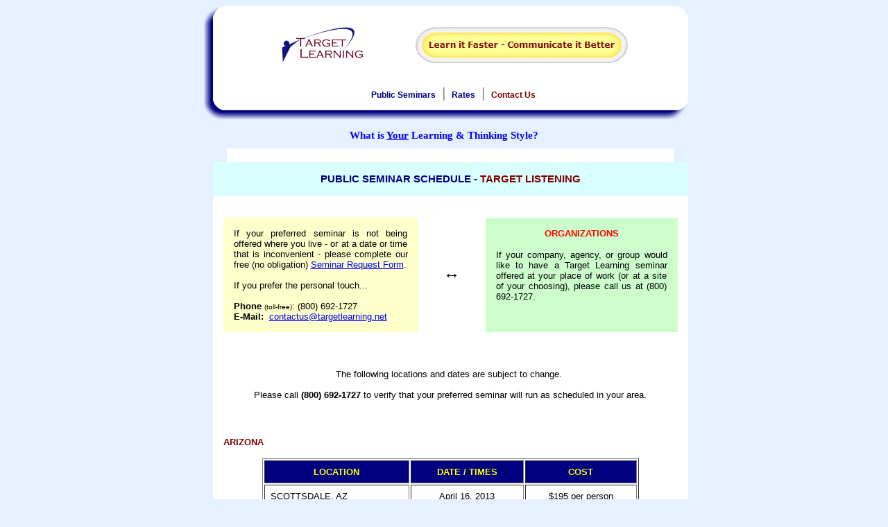

--- FILE ---
content_type: text/html
request_url: https://targetlearning.net/locations-listening.html
body_size: 9323
content:
<html>
<head><meta http-equiv="Content-Type" content="text/html; charset=utf-8">

<!-- End  Rewrite JS Include -->
<title>Public Seminar Schedule for Target Listening Seminars</title>
<meta name="description" content="A 2012 &amp; 2013 public seminar schedule for Target Listening">
<meta name="keywords" content="seminar schedule, listening, location, date, times, register ">

<script language="JavaScript" src="">
<!--
function FP_swapImg() {//v1.0
 var doc=document,args=arguments,elm,n; doc.$imgSwaps=new Array(); for(n=2; n<args.length;
 n+=2) { elm=FP_getObjectByID(args[n]); if(elm) { doc.$imgSwaps[doc.$imgSwaps.length]=elm;
 elm.$src=elm.src; elm.src=args[n+1]; } }
}

function FP_preloadImgs() {//v1.0
 var d=document,a=arguments; if(!d.FP_imgs) d.FP_imgs=new Array();
 for(var i=0; i<a.length; i++) { d.FP_imgs[i]=new Image; d.FP_imgs[i].src=a[i]; }
}

function FP_getObjectByID(id,o) {//v1.0
 var c,el,els,f,m,n; if(!o)o=document; if(o.getElementById) el=o.getElementById(id);
 else if(o.layers) c=o.layers; else if(o.all) el=o.all[id]; if(el) return el;
 if(o.id==id || o.name==id) return o; if(o.childNodes) c=o.childNodes; if(c)
 for(n=0; n<c.length; n++) { el=FP_getObjectByID(id,c[n]); if(el) return el; }
 f=o.forms; if(f) for(n=0; n<f.length; n++) { els=f[n].elements;
 for(m=0; m<els.length; m++){ el=FP_getObjectByID(id,els[n]); if(el) return el; } }
 return null;
}
// -->
</script>

</head>


<style type="text/css">.bkgspc a {color:#909090;}table.MsoTableGrid
	{border:1.0pt solid windowtext;
	font-size:10.0pt;
	font-family:"Times New Roman";
	}
span.apple-converted-space
	{}
</style>
<style fprolloverstyle>A:hover {color: #800080; font-family: Arial; text-decoration: blink; font-weight: bold}
</style>

<body bgcolor="#E6F1FF" onload="FP_preloadImgs(/*url*/'http://c/Users/sgexler/AppData/Local/Microsoft/Windows/Temporary%20Internet%20Files/FrontPageTempDir/button28.gif',/*url*/'http://c/Users/sgexler/AppData/Local/Microsoft/Windows/Temporary%20Internet%20Files/FrontPageTempDir/button27.gif')" link="#0000FF" vlink="#800080" alink="#0000FF" style="text-align: center; font-family:Arial; font-size:10px">

<div class="bkgspc" align="center">
	<div align="center">
		<table cellpadding="0" cellspacing="0" width="703" height="169">
			<!-- MSCellFormattingTableID="3" -->
			<tr>
				<td width="18">
				<img alt="" width="18" height="151" src="top-side1.jpg"></td>
				<td height="151" width="685">
				<table cellpadding="0" cellspacing="0" width="685" height="151">
					<tr>
						<td>
						<img alt="" width="0" height="1" src="top-side2.gif"></td>
						<td>
						<img alt="" width="0" height="1" src="top-side2.gif"></td>
						<td height="1">
						<img alt="" width="0" height="1" src="top-side2.gif"></td>
					</tr>
					<tr>
						<td>
						<img alt="" width="20" height="20" src="top-corner1.gif"></td>
						<td bgcolor="#FFFFFF" nowrap="">
						<!-- MSCellFormattingType="header" -->&nbsp;</td>
						<td height="20">
						<img alt="" src="top-corner2.gif" width="20" height="20"></td>
					</tr>
					<tr>
						<td bgcolor="#FFFFFF" valign="top" colspan="3" height="82">
						<!-- MSCellFormattingType="content" -->
						<p align="center">
						<font face="Arial" size="2">
						<a href="index.html">
						<img border="0" img src="logo.gif" width="137" height="62" alt="Logo"></a>&nbsp;&nbsp;&nbsp;&nbsp;&nbsp;&nbsp;&nbsp;&nbsp; &nbsp;&nbsp;&nbsp; &nbsp;&nbsp;&nbsp;
						<a href="https://targetlearning.net/">
						<img border="0" id="img1" src="header-button.gif" height="52" width="306" alt="Learn Faster &amp; Communicate Better" fp-style="fp-btn: Glow Capsule 4; fp-font: Verdana; fp-font-style: Bold; fp-font-color-normal: #800000; fp-transparent: 1; fp-proportional: 0; fp-orig: 0" fp-title="Learn Faster &amp; Communicate Better" onmouseover="FP_swapImg(1,0,/*id*/'img1',/*url*/'http://c/Users/sgexler/AppData/Local/Microsoft/Windows/Temporary%20Internet%20Files/FrontPageTempDir/button27.gif')" onmouseout="FP_swapImg(0,0,/*id*/'img1',/*url*/'header-button.gif')" onmousedown="FP_swapImg(1,0,/*id*/'img1',/*url*/'http://c/Users/sgexler/AppData/Local/Microsoft/Windows/Temporary%20Internet%20Files/FrontPageTempDir/button28.gif')" onmouseup="FP_swapImg(0,0,/*id*/'img1',/*url*/'http://c/Users/sgexler/AppData/Local/Microsoft/Windows/Temporary%20Internet%20Files/FrontPageTempDir/button27.gif')"></a></font></p>
						</td>
					</tr>
					<tr>
						<td width="20">
						<font face="Arial" size="2">
						<img alt="" src="top-corner3.gif" width="20" height="48"></font></td>
						<td nowrap="" bgcolor="#FFFFFF" width="645">
						<!-- MSCellFormattingType="footer" --><p align="center">
						</font><font face="Arial" style="font-size: 9pt">&nbsp;
						</font><span style="font-weight: 700">
						<font face="Arial" style="font-size: 9pt" color="#000080">
						&nbsp;</font><a style="text-decoration: none" href="public.html"><font face="Arial" style="font-size: 9pt" color="#000080">Public Seminars</font></a><font face="Arial" style="font-size: 9pt" color="#000080">
						</font></span><font face="Arial" style="font-size: 9pt">&nbsp;
						</font>
						<font face="Arial" color="#909090" style="font-size: 16pt">
						|</font><font face="Arial" style="font-size: 9pt">&nbsp;&nbsp; </font>
						<span style="font-weight: 700">
						<a style="text-decoration: none" href="training-rates.html">
						<font face="Arial" style="font-size: 9pt" color="#000080">
						Rates</font></a><font face="Arial" style="font-size: 9pt" color="#000080"> </font>
						</span><font face="Arial" style="font-size: 9pt">&nbsp;
						</font>
						<font face="Arial" color="#909090" style="font-size: 16pt">
						|</font><font face="Arial" style="font-size: 9pt">&nbsp; </font>
						<span style="font-weight: 700">
						<font face="Arial" style="font-size: 9pt" color="#800000">&nbsp;</font><a style="text-decoration: none" href="contact.html"><font face="Arial" style="font-size: 9pt" color="#800000">Contact
						Us</font></a></span></td>
						<td height="48" width="20">
						<font face="Arial" size="2">
						<img alt="" src="top-corner4.gif" width="20" height="48"></font></td>
					</tr>
				</table>
				</td>
			</tr>
			<tr>
				<td colspan="2" height="18">
				<img alt="" width="703" height="18" src="top-side3.jpg"></td>
			</tr>
		</table>
		<p><b><font face="Comic Sans MS" style="font-size: 11pt">
		<a href="learningstyles.html" style="text-decoration: none">
		<font color="#0000FF">What is </font></a><font color="#0000FF">
		<a href="learningstyles.html">
		<font color="#0000FF">Your</font></a><a href="learningstyles.html" style="text-decoration: none"><font color="#0000FF">
		Learning &amp; Thinking Style?</font></a></font></font></b></p>
		<table cellpadding="0" cellspacing="0" width="703" height="3542">
			<!-- MSCellFormattingTableID="3" -->
			<tr>
				<td width="18"></td>
				<td height="3524" width="685">
				<table cellpadding="0" cellspacing="0" width="685" height="3524">
					<tr>
						<td width="20"></td>
						<td bgcolor="#FFFFFF" nowrap width="645">
						<!-- MSCellFormattingType="header" -->&nbsp;</td>
						<td height="20" width="20"></td>
					</tr>
					<tr>
						<td bgcolor="#FFFFFF" valign="top" colspan="3" height="3504">
						<!-- MSCellFormattingType="content" -->
						<table border="0" cellpadding="0" style="border-collapse: collapse" width="685" bordercolorlight="#FFFFFF" bgcolor="#D9FFFF" id="table45" bordercolor="#E6F1FF" height="49">
							<tr>
								<td>
								<p align="center"><b>
								<font face="Arial" style="font-size: 11pt" color="#000080">
								PUBLIC SEMINAR SCHEDULE - </font>
								<font face="Arial" style="font-size: 11pt" color="#800000">
								TARGET LISTENING</font></b></p>
								</td>
							</tr>
						</table>
						<p></p><div align="left">
							<table border="0" width="96%" cellpadding="15" bgcolor="#FFFFFF" cellspacing="0">
								<tr>
									<td>
								<div align="center">
									<table border="0" cellpadding="15" width="655" bordercolorlight="#FFFFFF" id="table50" style="font-family: 'Times New Roman'; letter-spacing: normal; orphans: 2; text-indent: 0px; text-transform: none; widows: 2; word-spacing: 0px; -webkit-text-size-adjust: auto; -webkit-text-stroke-width: 0px; border-collapse: collapse; ">
										<tr>
											<td width="251" bgcolor="#FFFFCC" rowspan="2" align="left" valign="top">
											<p align="justify">
											<font face="Arial" size="2">If your
											preferred seminar is not being
											offered where you live - or at a
											date or time that is inconvenient - please complete
											our free (no obligation)<span class="Apple-converted-space">
											<a href="request-public.html">
											<font color="#0000FF">Seminar
											Request Form</font></a>.</span><br>
											<br>
											If you prefer the personal touch...<br>
											<br>
											<b>Phone</b><span class="Apple-converted-space">&nbsp;</span></font><font face="Arial" size="1">(toll-free)</font><font face="Arial" size="2">:
											(800) 692-1727<br>
											<b>E-Mail:</b>&nbsp;<span class="Apple-converted-space">&nbsp;</span><a href="mailto:contactus@targetlearning.net"><font color="#0000FF">contactus@targetlearning.net</font></a></font></td>
											<td width="67" rowspan="2">
											<p align="center"><font size="5">&#8596;</font></td>
											<td align="left" valign="top" bgcolor="#CCFFCC">
											<p align="center">
											<b>
											<font face="Arial" size="2" color="#FF0000">
											ORGANIZATIONS</font></b><p align="justify">
											<font face="Arial" size="2">If your company, agency, or group
											would like to have a Target Learning
											seminar offered at your place of
											work (or at a site of your
											choosing), please call us
											at (800) 692-1727.</font></td>
										</tr>
									</table>
								</div>
								<p class="MsoNormal" style="color: rgb(0, 0, 0); font-family: 'Times New Roman'; font-style: normal; font-variant: normal; font-weight: normal; letter-spacing: normal; line-height: normal; orphans: 2; text-align: -webkit-auto; text-indent: 0px; text-transform: none; white-space: normal; widows: 2; word-spacing: 0px; -webkit-text-size-adjust: auto; -webkit-text-stroke-width: 0px; font-size: medium; " align="center">
											&nbsp;</p>
								<div align="center">
									<table border="0" width="100%">
										<tr>
											<td>
											<p align="center">
											<font face="Arial" size="2">The following locations and dates
											are subject to change.&nbsp; <br>
								<br>
								Please call
											<b>(800) 692-1727</b> to verify that your
											preferred seminar will run as
											scheduled in your area.</font></td>
										</tr>
									</table>
									<p align="center">&nbsp;</div>
								<p class="MsoNormal" style="color: #800000; font-family: 'Arial'; font-style: normal; font-variant: normal; font-weight: 700; letter-spacing: normal; line-height: normal; orphans: 2; text-align: -webkit-auto; text-indent: 0px; text-transform: none; white-space: normal; widows: 2; word-spacing: 0px; -webkit-text-size-adjust: auto; -webkit-text-stroke-width: 0px" align="left">
											<font size="2">ARIZONA</font></p>
								<div align="center">
									<table border="1" width="83%" cellpadding="8">
										<tr>
										<td width="191" align="center" bgcolor="#000080">
										<b>
										<font face="Arial" size="2" color="#FFFF00">
										LOCATION</font></b></td>
										<td width="144" align="center" bgcolor="#000080">
										<b>
										<font face="Arial" size="2" color="#FFFF00">
										DATE / TIMES</font></b></td>
										<td align="center" bgcolor="#000080" width="142">
										<b>
										<font face="Arial" size="2" color="#FFFF00">
										COST</font></b></td>
										</tr>
										<tr>
										<td width="191" align="left" valign="top">
										<span class="apple-converted-space">
										<font face="Arial" size="2">SCOTTSDALE,
										AZ<br>
										<br>
										</font></span><font face="Arial">
										<span style="font-size:10.0pt">La Quinta
										Inn &amp; Suites<br>
										</span></font>
										<span style="font-size: 10.0pt; line-height: 115%; font-family: Arial">
										8888 East Shea Boulevard</span></td>
										<td width="144" valign="top">
										<p align="center">
										<font size="2">April 16</font><font face="Arial" size="2">,
										2013<br>
										<br>
										9:00 a.m. -
										4:00 p.m.</font></td>
										<td align="left" valign="top" width="142">
										<p align="center">
										<font face="Arial" size="2">$195 per
										person<br>
										<br>
										<a href="registration.html">
										<font color="#0000FF">REGISTER</font></a></font></td>
										</tr>
										<tr>
										<td width="191" align="left" valign="top">
										<span class="apple-converted-space">
										<font face="Arial" size="2">TUCSON, AZ<br>
										<br>
										</font>
										<span style="font-size: 10.0pt; line-height: 115%; font-family: Arial">
										La Quinta Inn</span></span><br>
										<span style="font-size: 10.0pt; line-height: 115%; font-family: Arial">
										<span class="apple-converted-space">6404
										East Broadway</span></span></td>
										<td width="144" valign="top">
										<p align="center">
										<font size="2">April 23</font><font face="Arial" size="2">,
										2013<br>
										<br>
										9:00 a.m. -
										4:00 p.m.</font></td>
										<td align="left" valign="top" width="142">
										<p align="center">
										<font face="Arial" size="2">$195 per
										person<br>
										<br>
										<a href="registration.html">
										<font color="#0000FF">REGISTER</font></a></font></td>
										</tr>
									</table>
								</div>
								<p class="MsoNormal" style="color: rgb(0, 0, 0); font-family: 'Arial'; font-style: normal; font-variant: normal; font-weight: 700; letter-spacing: normal; line-height: normal; orphans: 2; text-align: -webkit-auto; text-indent: 0px; text-transform: none; white-space: normal; widows: 2; word-spacing: 0px; -webkit-text-size-adjust: auto; -webkit-text-stroke-width: 0px; " align="left">
											<font size="2">
											<br>
											<font color="#800000">CALIFORNIA</font></font></p>
								<div align="center">
									<table border="1" width="83%" cellpadding="8">
										<tr>
										<td width="191" align="center" bgcolor="#000080">
										<b>
										<font face="Arial" size="2" color="#FFFF00">
										LOCATION</font></b></td>
										<td width="144" align="center" bgcolor="#000080">
										<b>
										<font face="Arial" size="2" color="#FFFF00">
										DATE / TIMES</font></b></td>
										<td align="center" bgcolor="#000080" width="142">
										<b>
										<font face="Arial" size="2" color="#FFFF00">
										COST</font></b></td>
										</tr>
										<tr>
										<td width="191" align="left" valign="top">
										<span class="apple-converted-space">
										<span style="font-size: 10.0pt; line-height: 115%; font-family: Arial,sans-serif">
										SAN DIEGO, CA<br>
										<br>
										Courtyard by Marriott</span></span><span style="font-size: 10.0pt; line-height: 115%; font-family: Arial,sans-serif"><br>
										<span class="apple-converted-space">595
										Hotel Circle South</span></span></td>
										<td width="144" valign="top">
										<p align="center">
										<font face="Arial" size="2">January 7,
										2013<br>
										<br>
										9:00 a.m. -
										4:00 p.m.</font></td>
										<td align="left" valign="top" width="142">
										<p align="center">
										<font face="Arial" size="2">$195 per
										person<br>
										<br>
										<a href="registration.html">
										<font color="#0000FF">REGISTER</font></a></font></td>
										</tr>
										<tr>
										<td width="191" align="left" valign="top">
										<span class="apple-converted-space">
										<font size="2">
										<span style="font-family: Arial,sans-serif">
										IRVINE</span></font><span style="font-size: 10.0pt; line-height: 115%; font-family: Arial,sans-serif">,
										CA<br>
										<br>
										</span></span>
										<font face="Arial,sans-serif">
										<span style="font-size: 10.0pt">La
										Quinta Inn<br>
										</span></font>
										<span style="font-size: 10.0pt; line-height: 115%; font-family: Arial,sans-serif">
										14972 Sand Canyon Avenue</span></td>
										<td width="144" valign="top">
										<p align="center">
										<font face="Arial" size="2">January 15,
										2013<br>
										<br>
										9:00 a.m. -
										4:00 p.m.</font></td>
										<td align="left" valign="top" width="142">
										<p align="center">
										<font face="Arial" size="2">$195 per
										person<br>
										<br>
										<a href="registration.html">
										<font color="#0000FF">REGISTER</font></a></font></td>
										</tr>
										<tr>
										<td width="191" align="left" valign="top">
										<p class="MsoNoSpacing">
										<font face="Arial" size="2">ONTARIO, CA</font><font face="Arial"><span style="font-size: 10.0pt"><br>
										<br>
										3555 Inland Empire Blvd.<br>
										</span></font>
										<span style="font-size: 10.0pt; line-height: 115%; font-family: Arial">
										Ontario, CA 91764</span></td>
										<td width="144" valign="top">
										<p align="center">
										<font face="Arial" size="2">January 22,
										2013<br>
										<br>
										9:00 a.m. -
										4:00 p.m.</font></td>
										<td align="left" valign="top" width="142">
										<p align="center">
										<font face="Arial" size="2">$195 per
										person<br>
										<br>
										<a href="registration.html">
										<font color="#0000FF">REGISTER</font></a></font></td>
										</tr>
										<tr>
										<td width="191" align="left" valign="top">
										<p class="MsoNoSpacing">
										<font face="Arial"><font size="2">
										PASADENA, CA<br>
										<br>
										</font>
										<span class="apple-converted-space">
										<span style="font-size: 10.0pt">
										Courtyard by Marriott</span></span><span style="font-size: 10.0pt"><br>
										180 N. Fair Oaks Avenue</span></font></td>
										<td width="144" valign="top">
										<p align="center">
										<font face="Arial" size="2">January 29,
										2013<br>
										<br>
										9:00 a.m. -
										4:00 p.m.</font></td>
										<td align="left" valign="top" width="142">
										<p align="center">
										<font face="Arial" size="2">$195 per
										person<br>
										<br>
										<a href="registration.html">
										<font color="#0000FF">REGISTER</font></a></font></td>
										</tr>
										<tr>
										<td width="191" align="left" valign="top">
										<font face="Arial" size="2">CAMARILLO,
										CA<br>
										<br>
										</font><font face="Arial">
										<span style="font-size: 10.0pt">
										Courtyard by Marriott<br>
										4994 Verdugo Way</span></font></td>
										<td width="144" valign="top">
										<p align="center">
										<font face="Arial" size="2">February 5,
										2013<br>
										<br>
										9:00 a.m. -
										4:00 p.m.</font></td>
										<td align="left" valign="top" width="142">
										<p align="center">
										<font face="Arial" size="2">$195 per
										person<br>
										<br>
										<a href="registration.html">
										<font color="#0000FF">REGISTER</font></a></font></td>
										</tr>
										<tr>
										<td width="191" align="left" valign="top">
										<font face="Arial" size="2">BAKERSFIELD,
										CA<br>
										<br>
										</font><font face="Arial">
										<span style="font-size: 10.0pt">
										Courtyard by Marriott<br>
										3601 Marriott Drive</span></font></td>
										<td width="144" valign="top">
										<p align="center">
										<font face="Arial" size="2">February 12,
										2013<br>
										<br>
										9:00 a.m. -
										4:00 p.m.</font></td>
										<td align="left" valign="top" width="142">
										<p align="center">
										<font face="Arial" size="2">$195 per
										person<br>
										<br>
										<a href="registration.html">
										<font color="#0000FF">REGISTER</font></a></font></td>
										</tr>
										<tr>
										<td width="191" align="left" valign="top">
										<p class="MsoNoSpacing">
										<font face="Arial"><font size="2">
										FRESNO, CA<br>
										</font><span style="font-size: 10.0pt">
										<br>
										La Quinta Inn<br>
										</span>
										</font>
										<span style="font-size: 10.0pt; line-height: 115%; font-family: Arial">
										5077 North Cornelia Avenue</span></td>
										<td width="144" valign="top">
										<p align="center">
										<font face="Arial" size="2">February 19,
										2013<br>
										<br>
										9:00 a.m. -
										4:00 p.m.</font></td>
										<td align="left" valign="top" width="142">
										<p align="center">
										<font face="Arial" size="2">$195 per
										person<br>
										<br>
										<a href="registration.html">
										<font color="#0000FF">REGISTER</font></a></font></td>
										</tr>
										<tr>
										<td width="191" align="left" valign="top">
										<p class="MsoNoSpacing">
										<font face="Arial"><font size="2">
										CAPITOLA, CA<br>
										<br>
										</font><span style="font-size: 10.0pt">
										Fairfield Inn &amp; Suites<br>
										1255 41st Avenue</span></font></td>
										<td width="144" valign="top">
										<p align="center">
										<font face="Arial" size="2">February 26,
										2013<br>
										<br>
										9:00 a.m. -
										4:00 p.m.</font></td>
										<td align="left" valign="top" width="142">
										<p align="center">
										<font face="Arial" size="2">$195 per
										person<br>
										<br>
										<a href="registration.html">
										<font color="#0000FF">REGISTER</font></a></font></td>
										</tr>
										<tr>
										<td width="191" align="left" valign="top">
										<p class="MsoNoSpacing">
										<font face="Arial"><font size="2">
										SAN JOSE, CA<br>
										<br>
										</font><span style="font-size: 10.0pt">
										Courtyard by Marriott<br>
										1727 Technology Drive</span></font></td>
										<td width="144" valign="top">
										<p align="center">
										<font face="Arial" size="2">March 5,
										2013<br>
										<br>
										9:00 a.m. -
										4:00 p.m.</font></td>
										<td align="left" valign="top" width="142">
										<p align="center">
										<font face="Arial" size="2">$195 per
										person<br>
										<br>
										<a href="registration.html">
										<font color="#0000FF">REGISTER</font></a></font></td>
										</tr>
										<tr>
										<td width="191" align="left" valign="top">
										<p class="MsoNoSpacing">
										<font face="Arial"><font size="2">
										S. SAN FRANCISCO, CA<br>
										<br>
										</font><span style="font-size: 10.0pt">
										La Quinta Inn<br>
										20 Airport Boulevard</span></font></td>
										<td width="144" valign="top">
										<p align="center">
										<font face="Arial" size="2">March 12,
										2013<br>
										<br>
										9:00 a.m. -
										4:00 p.m.</font></td>
										<td align="left" valign="top" width="142">
										<p align="center">
										<font face="Arial" size="2">$195 per
										person<br>
										<br>
										<a href="registration.html">
										<font color="#0000FF">REGISTER</font></a></font></td>
										</tr>
										<tr>
										<td width="191" align="left" valign="top">
										<p class="MsoNoSpacing">
										<font face="Arial"><font size="2">
										SANTA ROSA, CA<br>
										<br>
										</font><span style="font-size: 10.0pt">
										Courtyard by Marriott<br>
										175 Railroad Street</span></font></td>
										<td width="144" valign="top">
										<p align="center">
										<font face="Arial" size="2">March 19,
										2013<br>
										<br>
										9:00 a.m. -
										4:00 p.m.</font></td>
										<td align="left" valign="top" width="142">
										<p align="center">
										<font face="Arial" size="2">$195 per
										person<br>
										<br>
										<a href="registration.html">
										<font color="#0000FF">REGISTER</font></a></font></td>
										</tr>
										<tr>
										<td width="191" align="left" valign="top">
										<p class="MsoNoSpacing">
										<font face="Arial"><font size="2">
										SACRAMENTO, CA<br>
										<br>
										</font><span style="font-size: 10.0pt">
										La Quinta Inn<br>
										4604 Madison Avenue</span></font></td>
										<td width="144" valign="top">
										<p align="center">
										<font face="Arial" size="2">March 26,
										2013<br>
										<br>
										9:00 a.m. -
										4:00 p.m.</font></td>
										<td align="left" valign="top" width="142">
										<p align="center">
										<font face="Arial" size="2">$195 per
										person<br>
										<br>
										<a href="registration.html">
										<font color="#0000FF">REGISTER</font></a></font></td>
										</tr>
									</table>
								</div>
								<p class="MsoNormal" style="color: #800000; font-family: 'Arial'; font-style: normal; font-variant: normal; font-weight: 700; letter-spacing: normal; line-height: normal; orphans: 2; text-align: -webkit-auto; text-indent: 0px; text-transform: none; white-space: normal; widows: 2; word-spacing: 0px; -webkit-text-size-adjust: auto; -webkit-text-stroke-width: 0px" align="left">
											<font size="2">COLORADO</font></p>
								<div align="center">
									<table border="1" width="83%" cellpadding="8">
										<tr>
										<td width="191" align="center" bgcolor="#000080">
										<b>
										<font face="Arial" size="2" color="#FFFF00">
										LOCATION</font></b></td>
										<td width="144" align="center" bgcolor="#000080">
										<b>
										<font face="Arial" size="2" color="#FFFF00">
										DATE / TIMES</font></b></td>
										<td align="center" bgcolor="#000080" width="142">
										<b>
										<font face="Arial" size="2" color="#FFFF00">
										COST</font></b></td>
										</tr>
										<tr>
										<td width="191" align="left" valign="top">
										<span class="apple-converted-space">
										<font face="Arial" size="2">COLORADO
										SPRINGS<br>
										<br>
										</font></span>
										<span style="font-size: 10.0pt; line-height: 115%; font-family: Arial; color: black; background: white">
										La Quinta Inn</span><br>
										<span style="font-size: 10.0pt; line-height: 115%; font-family: Arial; color: black; background: white">
										2750 Geyser Drive</span></td>
										<td width="144" valign="top">
										<p align="center">
										<font size="2">May 14</font><font face="Arial" size="2">,
										2013<br>
										<br>
										9:00 a.m. -
										4:00 p.m.</font></td>
										<td align="left" valign="top" width="142">
										<p align="center">
										<font face="Arial" size="2">$195 per
										person<br>
										<br>
										<a href="registration.html">
										<font color="#0000FF">REGISTER</font></a></font></td>
										</tr>
										<tr>
										<td width="191" align="left" valign="top">
										<span class="apple-converted-space">
										<font face="Arial" size="2">LOUISVILLE,
										CO<br>
										<br>
										</font></span><font face="Arial">
										<span style="font-size:10.0pt">La Quinta
										Inn &amp; Suites<br>
										</span></font>
										<span style="font-size: 10.0pt; line-height: 115%; font-family: Arial">
										902 West Dillon Road</span></td>
										<td width="144" valign="top">
										<p align="center">
										<font size="2">May 21</font><font face="Arial" size="2">,
										2013<br>
										<br>
										9:00 a.m. -
										4:00 p.m.</font></td>
										<td align="left" valign="top" width="142">
										<p align="center">
										<font face="Arial" size="2">$195 per
										person<br>
										<br>
										<a href="registration.html">
										<font color="#0000FF">REGISTER</font></a></font></td>
										</tr>
									</table>
								</div>
								<p class="MsoNormal" style="color: #800000; font-family: 'Arial'; font-style: normal; font-variant: normal; font-weight: 700; letter-spacing: normal; line-height: normal; orphans: 2; text-align: -webkit-auto; text-indent: 0px; text-transform: none; white-space: normal; widows: 2; word-spacing: 0px; -webkit-text-size-adjust: auto; -webkit-text-stroke-width: 0px" align="left">
											<font size="2">IDAHO</font></p>
								<div align="center">
									<table border="1" width="83%" cellpadding="8">
										<tr>
										<td width="191" align="center" bgcolor="#000080">
										<b>
										<font face="Arial" size="2" color="#FFFF00">
										LOCATION</font></b></td>
										<td width="144" align="center" bgcolor="#000080">
										<b>
										<font face="Arial" size="2" color="#FFFF00">
										DATE / TIMES</font></b></td>
										<td align="center" bgcolor="#000080" width="142">
										<b>
										<font face="Arial" size="2" color="#FFFF00">
										COST</font></b></td>
										</tr>
										<tr>
										<td width="191" align="left" valign="top">
										<span class="apple-converted-space">
										<font face="Arial" size="2">BOISE, ID<br>
										<br>
										</font></span>
										<span style="font-size:10.0pt;font-family:&quot;Arial&quot;,&quot;sans-serif&quot;">
										Courtyard by Marriott<br>
										222 S. Broadway Avenue</span></td>
										<td width="144" valign="top">
										<p align="center">
										<font size="2">June 18</font><font face="Arial" size="2">,
										2013<br>
										<br>
										9:00 a.m. -
										4:00 p.m.</font></td>
										<td align="left" valign="top" width="142">
										<p align="center">
										<font face="Arial" size="2">$195 per
										person<br>
										<br>
										<a href="registration.html">
										<font color="#0000FF">REGISTER</font></a></font></td>
										</tr>
										</table>
								</div>
								<p class="MsoNormal" style="color: #800000; font-family: 'Arial'; font-style: normal; font-variant: normal; font-weight: 700; letter-spacing: normal; line-height: normal; orphans: 2; text-align: -webkit-auto; text-indent: 0px; text-transform: none; white-space: normal; widows: 2; word-spacing: 0px; -webkit-text-size-adjust: auto; -webkit-text-stroke-width: 0px" align="left">
											<font size="2">NEBRASKA</font></p>
								<div align="center">
									<table border="1" width="83%" cellpadding="8">
										<tr>
										<td width="191" align="center" bgcolor="#000080">
										<b>
										<font face="Arial" size="2" color="#FFFF00">
										LOCATION</font></b></td>
										<td width="144" align="center" bgcolor="#000080">
										<b>
										<font face="Arial" size="2" color="#FFFF00">
										DATE / TIMES</font></b></td>
										<td align="center" bgcolor="#000080" width="142">
										<b>
										<font face="Arial" size="2" color="#FFFF00">
										COST</font></b></td>
										</tr>
										<tr>
										<td width="191" align="left" valign="top">
										<span class="apple-converted-space">
										<font face="Arial" size="2">OMAHA, NE<br>
										<br>
										</font></span><font face="Arial">
										<span style="font-size: 10.0pt; color: black; background: white">
										La Quinta Inn<br>
										10760 M Street</span></font></td>
										<td width="144" valign="top">
										<p align="center">
										<font size="2">May 28</font><font face="Arial" size="2">,
										2013<br>
										<br>
										9:00 a.m. -
										4:00 p.m.</font></td>
										<td align="left" valign="top" width="142">
										<p align="center">
										<font face="Arial" size="2">$195 per
										person<br>
										<br>
										<a href="registration.html">
										<font color="#0000FF">REGISTER</font></a></font></td>
										</tr>
										</table>
								</div>
								<p class="MsoNormal" style="color: #800000; font-family: 'Arial'; font-style: normal; font-variant: normal; font-weight: 700; letter-spacing: normal; line-height: normal; orphans: 2; text-align: -webkit-auto; text-indent: 0px; text-transform: none; white-space: normal; widows: 2; word-spacing: 0px; -webkit-text-size-adjust: auto; -webkit-text-stroke-width: 0px" align="left">
											<font size="2">NEVADA</font></p>
								<div align="center">
									<table border="1" width="83%" cellpadding="8">
										<tr>
										<td width="191" align="center" bgcolor="#000080">
										<b>
										<font face="Arial" size="2" color="#FFFF00">
										LOCATION</font></b></td>
										<td width="144" align="center" bgcolor="#000080">
										<b>
										<font face="Arial" size="2" color="#FFFF00">
										DATE / TIMES</font></b></td>
										<td align="center" bgcolor="#000080" width="142">
										<b>
										<font face="Arial" size="2" color="#FFFF00">
										COST</font></b></td>
										</tr>
										<tr>
										<td width="191" align="left" valign="top">
										<span class="apple-converted-space">
										<font size="2">
										<span style="font-family: Arial,sans-serif">
										RENO, NV</span></font><br>
										<br>
										</span><font face="Arial,sans-serif">
										<span class="apple-converted-space">
										<span style="font-size:10.0pt">Courtyard by Marriott</span></span><br>
										<span style="font-size:10.0pt">6855
										South Virginia Street</span></font></td>
										<td width="144" valign="top">
										<p align="center">
										<font face="Arial" size="2">April 2,
										2013<br>
										<br>
										9:00 a.m. -
										4:00 p.m.</font></td>
										<td align="left" valign="top" width="142">
										<p align="center">
										<font face="Arial" size="2">$195 per
										person<br>
										<br>
										<a href="registration.html">
										<font color="#0000FF">REGISTER</font></a></font></td>
										</tr>
										<tr>
										<td width="191" align="left" valign="top">
										<span class="apple-converted-space">
										<font size="2">
										<span style="font-family: Arial,sans-serif">
										LAS VEGAS, NV</span></font><br>
										<br>
										</span><font face="Arial,sans-serif">
										<span style="font-size:10.0pt">La Quinta
										Inn<br>
										9570 West Sahara</span></font></td>
										<td width="144" valign="top">
										<p align="center">
										<font face="Arial" size="2">April 9,
										2013<br>
										<br>
										9:00 a.m. -
										4:00 p.m.</font></td>
										<td align="left" valign="top" width="142">
										<p align="center">
										<font face="Arial" size="2">$195 per
										person<br>
										<br>
										<a href="registration.html">
										<font color="#0000FF">REGISTER</font></a></font></td>
										</tr>
										</table>
								</div>
								<p class="MsoNormal" style="color: #800000; font-family: 'Arial'; font-style: normal; font-variant: normal; font-weight: 700; letter-spacing: normal; line-height: normal; orphans: 2; text-align: -webkit-auto; text-indent: 0px; text-transform: none; white-space: normal; widows: 2; word-spacing: 0px; -webkit-text-size-adjust: auto; -webkit-text-stroke-width: 0px" align="left">
											<font size="2">NEW MEXICO</font></p>
								<div align="center">
									<table border="1" width="83%" cellpadding="8">
										<tr>
										<td width="191" align="center" bgcolor="#000080">
										<b>
										<font face="Arial" size="2" color="#FFFF00">
										LOCATION</font></b></td>
										<td width="144" align="center" bgcolor="#000080">
										<b>
										<font face="Arial" size="2" color="#FFFF00">
										DATE / TIMES</font></b></td>
										<td align="center" bgcolor="#000080" width="142">
										<b>
										<font face="Arial" size="2" color="#FFFF00">
										COST</font></b></td>
										</tr>
										<tr>
										<td width="191" align="left" valign="top">
										<span class="apple-converted-space">
										<font face="Arial" size="2">LAS CRUCES,
										NM<br>
										<br>
										</font></span><font face="Arial">
										<span style="font-size:10.0pt">La Quinta
										Inn<br>
										</span></font>
										<span style="font-size: 10.0pt; line-height: 115%; font-family: Arial">
										790 Avenida de Mesilla</span></td>
										<td width="144" valign="top">
										<p align="center">
										<font size="2">April 30</font><font face="Arial" size="2">,
										2013<br>
										<br>
										9:00 a.m. -
										4:00 p.m.</font></td>
										<td align="left" valign="top" width="142">
										<p align="center">
										<font face="Arial" size="2">$195 per
										person<br>
										<br>
										<a href="registration.html">
										<font color="#0000FF">REGISTER</font></a></font></td>
										</tr>
										<tr>
										<td width="191" align="left" valign="top">
										<span class="apple-converted-space">
										<font face="Arial" size="2">ALBUQUERQUE,
										NM<br>
										<br>
										</font></span><font face="Arial">
										<span style="font-size:10.0pt">La Quinta
										Inn<br>
										</span></font>
										<span style="font-size: 10.0pt; line-height: 115%; font-family: Arial">
										6101 Iliff Road Northwest</span></td>
										<td width="144" valign="top">
										<p align="center">
										<font face="Arial" size="2">May 7,
										2013<br>
										<br>
										9:00 a.m. -
										4:00 p.m.</font></td>
										<td align="left" valign="top" width="142">
										<p align="center">
										<font face="Arial" size="2">$195 per
										person<br>
										<br>
										<a href="registration.html">
										<font color="#0000FF">REGISTER</font></a></font></td>
										</tr>
									</table>
								</div>
								<div align="center">
								&nbsp;</div>
								<p class="MsoNormal" style="color: #800000; font-family: 'Arial'; font-style: normal; font-variant: normal; font-weight: 700; letter-spacing: normal; line-height: normal; orphans: 2; text-align: -webkit-auto; text-indent: 0px; text-transform: none; white-space: normal; widows: 2; word-spacing: 0px; -webkit-text-size-adjust: auto; -webkit-text-stroke-width: 0px" align="left">
											<font size="2">OREGON</font></p>
								<div align="center">
									<table border="1" width="83%" cellpadding="8">
										<tr>
										<td width="191" align="center" bgcolor="#000080">
										<b>
										<font face="Arial" size="2" color="#FFFF00">
										LOCATION</font></b></td>
										<td width="144" align="center" bgcolor="#000080">
										<b>
										<font face="Arial" size="2" color="#FFFF00">
										DATE / TIMES</font></b></td>
										<td align="center" bgcolor="#000080" width="142">
										<b>
										<font face="Arial" size="2" color="#FFFF00">
										COST</font></b></td>
										</tr>
										<tr>
										<td width="191" align="left" valign="top">
										<span class="apple-converted-space">
										<font size="2">
										<span style="font-family: Arial,sans-serif">
										PORTLAND, OR</span></font><br>
										<br>
										</span><font face="Arial,sans-serif">
										<span style="font-size:10.0pt">La Quinta
										Inn<br>
										11207 Northeast Holman St.</span></font></td>
										<td width="144" valign="top">
										<p align="center">
										<font size="2">June 4</font><font face="Arial" size="2">,
										2013<br>
										<br>
										9:00 a.m. -
										4:00 p.m.</font></td>
										<td align="left" valign="top" width="142">
										<p align="center">
										<font face="Arial" size="2">$195 per
										person<br>
										<br>
										<a href="registration.html">
										<font color="#0000FF">REGISTER</font></a></font></td>
										</tr>
										</table>
								</div>
								<p class="MsoNormal" style="color: #800000; font-family: 'Arial'; font-style: normal; font-variant: normal; font-weight: 700; letter-spacing: normal; line-height: normal; orphans: 2; text-align: -webkit-auto; text-indent: 0px; text-transform: none; white-space: normal; widows: 2; word-spacing: 0px; -webkit-text-size-adjust: auto; -webkit-text-stroke-width: 0px" align="left">
											<font size="2">UTAH</font></p>
								<div align="center">
									<table border="1" width="83%" cellpadding="8">
										<tr>
										<td width="191" align="center" bgcolor="#000080">
										<b>
										<font face="Arial" size="2" color="#FFFF00">
										LOCATION</font></b></td>
										<td width="144" align="center" bgcolor="#000080">
										<b>
										<font face="Arial" size="2" color="#FFFF00">
										DATE / TIMES</font></b></td>
										<td align="center" bgcolor="#000080" width="142">
										<b>
										<font face="Arial" size="2" color="#FFFF00">
										COST</font></b></td>
										</tr>
										<tr>
										<td width="191" align="left" valign="top">
										<span class="apple-converted-space">
										<font face="Arial" size="2">SALT LAKE
										CITY, UT<br>
										<br>
										</font></span>
										<span style="font-size: 10.0pt; font-family: Arial; color: #333333">
										La Quinta Inn<br>
										</span><font face="Arial">
										<span style="font-size: 10.0pt; color: black; background: white">
										4905 West Wiley Post Way</span></font></td>
										<td width="144" valign="top">
										<p align="center">
										<font size="2">June 25</font><font face="Arial" size="2">,
										2013<br>
										<br>
										9:00 a.m. -
										4:00 p.m.</font></td>
										<td align="left" valign="top" width="142">
										<p align="center">
										<font face="Arial" size="2">$195 per
										person<br>
										<br>
										<a href="registration.html">
										<font color="#0000FF">REGISTER</font></a></font></td>
										</tr>
										</table>
								</div>
								<p class="MsoNormal" style="color: #800000; font-family: 'Arial'; font-style: normal; font-variant: normal; font-weight: 700; letter-spacing: normal; line-height: normal; orphans: 2; text-align: -webkit-auto; text-indent: 0px; text-transform: none; white-space: normal; widows: 2; word-spacing: 0px; -webkit-text-size-adjust: auto; -webkit-text-stroke-width: 0px" align="left">
											<font size="2">WASHINGTON</font></p>
								<div align="center">
									<table border="1" width="83%" cellpadding="8">
										<tr>
										<td width="191" align="center" bgcolor="#000080">
										<b>
										<font face="Arial" size="2" color="#FFFF00">
										LOCATION</font></b></td>
										<td width="144" align="center" bgcolor="#000080">
										<b>
										<font face="Arial" size="2" color="#FFFF00">
										DATE / TIMES</font></b></td>
										<td align="center" bgcolor="#000080" width="142">
										<b>
										<font face="Arial" size="2" color="#FFFF00">
										COST</font></b></td>
										</tr>
										<tr>
										<td width="191" align="left" valign="top">
										<font face="Arial">
										<span class="apple-converted-space">
										<font size="2">SEATTLE, WA<br>
										<br>
										</font></span>
										<span style="font-size:10.0pt">La Quinta
										Inn<br>
										</span>
										<span style="font-size: 10.0pt; color: black; background: white">
										2824 South 188th Street</span></font></td>
										<td width="144" valign="top">
										<p align="center">
										<font size="2">June 11</font><font face="Arial" size="2">,
										2013<br>
										<br>
										9:00 a.m. -
										4:00 p.m.</font></td>
										<td align="left" valign="top" width="142">
										<p align="center">
										<font face="Arial" size="2">$195 per
										person<br>
										<br>
										<a href="registration.html">
										<font color="#0000FF">REGISTER</font></a></font></td>
										</tr>
										</table>
								</div>
									</td>
								</tr>
							</table>
						</div>
						</td>
					</tr>
				</table>
						</td>
			</tr>
			<tr>
				<td colspan="2" height="18"></td>
			</tr>
		</table>
		<p><font face="Arial">
		<font color="#000080">
		<span style="font-size: 8.0pt">
		<a style="text-decoration: none" href="instructor.html">
		<font color="#000080">About the Instructor</font></a>&nbsp;&nbsp;
		</span><font style="font-size: 8pt">&#9474;</font><span style="font-size: 8.0pt">&nbsp;&nbsp;
		</span>
		</font><span style="font-size: 8.0pt">
		<a style="color: #000080; text-decoration: none" href="comments.html">
		Participant Comments</a><font color="#000080">&nbsp;&nbsp; </font></span>
		<font color="#000080"><font style="font-size: 8pt">&#9474;</font><span style="font-size:8.0pt"><font color="#000080" face="Arial">&nbsp;
		<a style="text-decoration: none" href="individual.html">
		<span style="color: #000080">1-on-1
		Instruction</span></a><font color="#000080">&nbsp;&nbsp; </font></font></span>
		<font face="Arial" color="#000080"><span style="font-size: 8.0pt">&#9474; </span></font>
		<span style="font-size:8.0pt"><font color="#000080" face="Arial">&nbsp;<a href="registration.html" style="text-decoration: none"><font color="#000080">Registration</font></a></font></span><font color="#000080" style="font-size: 8pt"><br>
		<a style="text-decoration: none" href="learningstyles.html">
		<font face="Arial" color="#000080">Learning Styles &amp; Thinking Styles</font></a></font><font color="#000080"><font face="Arial" style="font-size: 8pt">&nbsp;&nbsp;
		</font><font face="Arial"><span style="font-size: 8.0pt">&#9474; </font></span></font>
		<span style="font-size:8.0pt"><font color="#000080" face="Arial">&nbsp;<font color="#000080">
		</font>
		<a style="text-decoration: none" href="readingscores.html">
		<font color="#000080">Reading Scores</font></a>&nbsp; </font></span>
		<font face="Arial" color="#000080"><span style="font-size: 8.0pt">&#9474; </span></font>
		<span style="font-size:8.0pt"><font face="Arial"><font color="#000080">&nbsp;</font><a style="color: #000080; text-decoration: none" href="links.html">Links</a><font color="#000080">&nbsp;&nbsp; </font> </font></span>
		<font face="Arial" color="#000080"><span style="font-size: 8.0pt">&#9474; </span></font>
		<span style="font-size:8.0pt"><font color="#000080" face="Arial">&nbsp;<a style="text-decoration: none" href="sitemap.html"><span style="color: #000080">Site Map</span></a><font color="#000080">&nbsp;
		</font>&nbsp;</font></span><font face="Arial" color="#000080"><span style="font-size: 8.0pt">&#9474;</span></font><span style="font-size:8.0pt"><font color="#000080" face="Arial">&nbsp;
		<a style="text-decoration: none" href="index.html">
		<span style="color: #000080">Home Page</span></a></font></span></p>
	</div>
</div>


<h1 align="center">
<font face="Arial" style="font-size: 14pt" color="#E6F1FF"><span style="font-weight: 400">
Public Seminar Schedule for Target Listening 2012 &amp; 2013.</span></font></h1>

<p align="left"><font face="Arial" size="1">&copy; Target Learning, LLC</font></p>


</body>
</html>